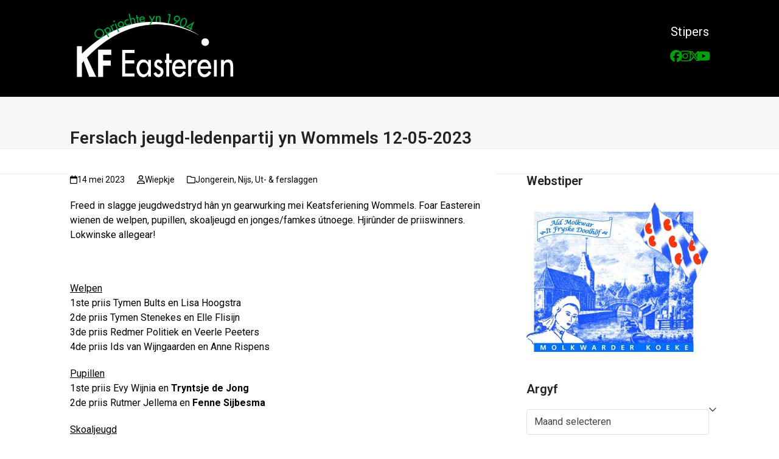

--- FILE ---
content_type: text/html; charset=UTF-8
request_url: https://kfeasterein.nl/ferslach-jeugd-ledenpartij-yn-wommels-12-05-2023/
body_size: 17616
content:
<!DOCTYPE html>
<html lang="nl-NL" class="wpex-classic-style">
<head>
<meta charset="UTF-8">
<link rel="profile" href="http://gmpg.org/xfn/11">
<title>Ferslach jeugd-ledenpartij yn Wommels 12-05-2023 &#8211; KF Easterein</title>
<link data-rocket-preload as="style" href="https://fonts.googleapis.com/css2?family=Roboto:ital,wght@0,100;0,200;0,300;0,400;0,500;0,600;0,700;0,800;0,900;1,100;1,200;1,300;1,400;1,500;1,600;1,700;1,800;1,900&#038;subset=latin&#038;display=swap" rel="preload">
<link href="https://fonts.googleapis.com/css2?family=Roboto:ital,wght@0,100;0,200;0,300;0,400;0,500;0,600;0,700;0,800;0,900;1,100;1,200;1,300;1,400;1,500;1,600;1,700;1,800;1,900&#038;subset=latin&#038;display=swap" media="print" onload="this.media=&#039;all&#039;" rel="stylesheet">
<noscript><link rel="stylesheet" href="https://fonts.googleapis.com/css2?family=Roboto:ital,wght@0,100;0,200;0,300;0,400;0,500;0,600;0,700;0,800;0,900;1,100;1,200;1,300;1,400;1,500;1,600;1,700;1,800;1,900&#038;subset=latin&#038;display=swap"></noscript>
<meta name='robots' content='max-image-preview:large' />
	<style>img:is([sizes="auto" i], [sizes^="auto," i]) { contain-intrinsic-size: 3000px 1500px }</style>
	<meta name="viewport" content="width=device-width, initial-scale=1">
<link rel='dns-prefetch' href='//fonts.googleapis.com' />
<link href='https://fonts.gstatic.com' crossorigin rel='preconnect' />
<link rel="alternate" type="application/rss+xml" title="KF Easterein &raquo; feed" href="https://kfeasterein.nl/feed/" />
<link rel="alternate" type="application/rss+xml" title="KF Easterein &raquo; reacties feed" href="https://kfeasterein.nl/comments/feed/" />
<link rel="alternate" type="text/calendar" title="KF Easterein &raquo; iCal Feed" href="https://kfeasterein.nl/aginda/?ical=1" />
<link rel='stylesheet' id='js_composer_front-css' href='https://kfeasterein.nl/wp-content/plugins/js_composer/assets/css/js_composer.min.css?ver=8.7.2' media='all' />
<link rel='stylesheet' id='awsm-ead-public-css' href='https://kfeasterein.nl/wp-content/plugins/embed-any-document/css/embed-public.min.css?ver=2.7.12' media='all' />
<link rel='stylesheet' id='logooos-style-css' href='https://kfeasterein.nl/wp-content/plugins/wp_logooos_plugin/css/logos.css?ver=6.8.3' media='all' />
<link rel='stylesheet' id='parent-style-css' href='https://kfeasterein.nl/wp-content/themes/Total/style.css?ver=6.4.1' media='all' />
<link rel='stylesheet' id='wpex-the-events-calendar-css' href='https://kfeasterein.nl/wp-content/themes/Total/assets/css/frontend/tribe-events.min.css?ver=6.8.3' media='all' />

<link rel='stylesheet' id='wpex-style-css' href='https://kfeasterein.nl/wp-content/themes/total-child-theme/style.css?ver=6.4.1' media='all' />
<link rel='stylesheet' id='wpex-mobile-menu-breakpoint-max-css' href='https://kfeasterein.nl/wp-content/themes/Total/assets/css/frontend/breakpoints/max.min.css?ver=6.4.1' media='only screen and (max-width:959px)' />
<link rel='stylesheet' id='wpex-mobile-menu-breakpoint-min-css' href='https://kfeasterein.nl/wp-content/themes/Total/assets/css/frontend/breakpoints/min.min.css?ver=6.4.1' media='only screen and (min-width:960px)' />
<link rel='stylesheet' id='vcex-shortcodes-css' href='https://kfeasterein.nl/wp-content/themes/Total/assets/css/frontend/vcex-shortcodes.min.css?ver=6.4.1' media='all' />
<link rel='stylesheet' id='wpex-wpbakery-css' href='https://kfeasterein.nl/wp-content/themes/Total/assets/css/frontend/wpbakery.min.css?ver=6.4.1' media='all' />
<script src="https://kfeasterein.nl/wp-includes/js/jquery/jquery.min.js?ver=3.7.1" id="jquery-core-js"></script>
<script src="https://kfeasterein.nl/wp-includes/js/jquery/jquery-migrate.min.js?ver=3.4.1" id="jquery-migrate-js"></script>
<script src="//kfeasterein.nl/wp-content/plugins/revslider/sr6/assets/js/rbtools.min.js?ver=6.7.29" async id="tp-tools-js"></script>
<script src="//kfeasterein.nl/wp-content/plugins/revslider/sr6/assets/js/rs6.min.js?ver=6.7.35" async id="revmin-js"></script>
<script id="wpex-core-js-extra">
var wpex_theme_params = {"selectArrowIcon":"<span class=\"wpex-select-arrow__icon wpex-icon--sm wpex-flex wpex-icon\" aria-hidden=\"true\"><svg viewBox=\"0 0 24 24\" xmlns=\"http:\/\/www.w3.org\/2000\/svg\"><rect fill=\"none\" height=\"24\" width=\"24\"\/><g transform=\"matrix(0, -1, 1, 0, -0.115, 23.885)\"><polygon points=\"17.77,3.77 16,2 6,12 16,22 17.77,20.23 9.54,12\"\/><\/g><\/svg><\/span>","customSelects":".widget_categories form,.widget_archive select,.vcex-form-shortcode select","scrollToHash":"1","localScrollFindLinks":"1","localScrollHighlight":"1","localScrollUpdateHash":"1","scrollToHashTimeout":"500","localScrollTargets":"li.local-scroll a, a.local-scroll, .local-scroll-link, .local-scroll-link > a,.sidr-class-local-scroll-link,li.sidr-class-local-scroll > span > a,li.sidr-class-local-scroll > a","scrollToBehavior":"smooth"};
</script>
<script src="https://kfeasterein.nl/wp-content/themes/Total/assets/js/frontend/core.min.js?ver=6.4.1" id="wpex-core-js" defer data-wp-strategy="defer"></script>
<script id="wpex-inline-js-after">
!function(){const e=document.querySelector("html"),t=()=>{const t=window.innerWidth-document.documentElement.clientWidth;t&&e.style.setProperty("--wpex-scrollbar-width",`${t}px`)};t(),window.addEventListener("resize",(()=>{t()}))}();
</script>
<script src="https://kfeasterein.nl/wp-content/themes/Total/assets/js/frontend/search/drop-down.min.js?ver=6.4.1" id="wpex-search-drop_down-js" defer data-wp-strategy="defer"></script>
<script id="wpex-sticky-main-nav-js-extra">
var wpex_sticky_main_nav_params = {"breakpoint":"959"};
</script>
<script src="https://kfeasterein.nl/wp-content/themes/Total/assets/js/frontend/sticky/main-nav.min.js?ver=6.4.1" id="wpex-sticky-main-nav-js" defer data-wp-strategy="defer"></script>
<script id="wpex-mobile-menu-sidr-js-extra">
var wpex_mobile_menu_sidr_params = {"breakpoint":"959","i18n":{"openSubmenu":"Open submenu of %s","closeSubmenu":"Close submenu of %s"},"openSubmenuIcon":"<span class=\"wpex-open-submenu__icon wpex-transition-transform wpex-duration-300 wpex-icon\" aria-hidden=\"true\"><svg xmlns=\"http:\/\/www.w3.org\/2000\/svg\" viewBox=\"0 0 448 512\"><path d=\"M201.4 342.6c12.5 12.5 32.8 12.5 45.3 0l160-160c12.5-12.5 12.5-32.8 0-45.3s-32.8-12.5-45.3 0L224 274.7 86.6 137.4c-12.5-12.5-32.8-12.5-45.3 0s-12.5 32.8 0 45.3l160 160z\"\/><\/svg><\/span>","source":"#site-navigation, #mobile-menu-search","side":"right","dark_surface":"1","displace":"1","aria_label":"Mobile menu","aria_label_close":"Close mobile menu","class":"has-background","speed":"300"};
</script>
<script src="https://kfeasterein.nl/wp-content/themes/Total/assets/js/frontend/mobile-menu/sidr.min.js?ver=6.4.1" id="wpex-mobile-menu-sidr-js" defer data-wp-strategy="defer"></script>
<script></script><link rel="https://api.w.org/" href="https://kfeasterein.nl/wp-json/" /><link rel="alternate" title="JSON" type="application/json" href="https://kfeasterein.nl/wp-json/wp/v2/posts/5285" /><link rel="EditURI" type="application/rsd+xml" title="RSD" href="https://kfeasterein.nl/xmlrpc.php?rsd" />
<meta name="generator" content="WordPress 6.8.3" />
<link rel="canonical" href="https://kfeasterein.nl/ferslach-jeugd-ledenpartij-yn-wommels-12-05-2023/" />
<link rel='shortlink' href='https://kfeasterein.nl/?p=5285' />
<link rel="alternate" title="oEmbed (JSON)" type="application/json+oembed" href="https://kfeasterein.nl/wp-json/oembed/1.0/embed?url=https%3A%2F%2Fkfeasterein.nl%2Fferslach-jeugd-ledenpartij-yn-wommels-12-05-2023%2F" />
<link rel="alternate" title="oEmbed (XML)" type="text/xml+oembed" href="https://kfeasterein.nl/wp-json/oembed/1.0/embed?url=https%3A%2F%2Fkfeasterein.nl%2Fferslach-jeugd-ledenpartij-yn-wommels-12-05-2023%2F&#038;format=xml" />
<meta name="tec-api-version" content="v1"><meta name="tec-api-origin" content="https://kfeasterein.nl"><link rel="alternate" href="https://kfeasterein.nl/wp-json/tribe/events/v1/" /><noscript><style>body:not(.content-full-screen) .wpex-vc-row-stretched[data-vc-full-width-init="false"]{visibility:visible;}</style></noscript><link rel="icon" href="https://kfeasterein.nl/wp-content/uploads/2019/02/cropped-KFE-logo-2019-03-32x32.png" sizes="32x32" />
<link rel="icon" href="https://kfeasterein.nl/wp-content/uploads/2019/02/cropped-KFE-logo-2019-03-192x192.png" sizes="192x192" />
<link rel="apple-touch-icon" href="https://kfeasterein.nl/wp-content/uploads/2019/02/cropped-KFE-logo-2019-03-180x180.png" />
<meta name="msapplication-TileImage" content="https://kfeasterein.nl/wp-content/uploads/2019/02/cropped-KFE-logo-2019-03-270x270.png" />
<script>function setREVStartSize(e){
			//window.requestAnimationFrame(function() {
				window.RSIW = window.RSIW===undefined ? window.innerWidth : window.RSIW;
				window.RSIH = window.RSIH===undefined ? window.innerHeight : window.RSIH;
				try {
					var pw = document.getElementById(e.c).parentNode.offsetWidth,
						newh;
					pw = pw===0 || isNaN(pw) || (e.l=="fullwidth" || e.layout=="fullwidth") ? window.RSIW : pw;
					e.tabw = e.tabw===undefined ? 0 : parseInt(e.tabw);
					e.thumbw = e.thumbw===undefined ? 0 : parseInt(e.thumbw);
					e.tabh = e.tabh===undefined ? 0 : parseInt(e.tabh);
					e.thumbh = e.thumbh===undefined ? 0 : parseInt(e.thumbh);
					e.tabhide = e.tabhide===undefined ? 0 : parseInt(e.tabhide);
					e.thumbhide = e.thumbhide===undefined ? 0 : parseInt(e.thumbhide);
					e.mh = e.mh===undefined || e.mh=="" || e.mh==="auto" ? 0 : parseInt(e.mh,0);
					if(e.layout==="fullscreen" || e.l==="fullscreen")
						newh = Math.max(e.mh,window.RSIH);
					else{
						e.gw = Array.isArray(e.gw) ? e.gw : [e.gw];
						for (var i in e.rl) if (e.gw[i]===undefined || e.gw[i]===0) e.gw[i] = e.gw[i-1];
						e.gh = e.el===undefined || e.el==="" || (Array.isArray(e.el) && e.el.length==0)? e.gh : e.el;
						e.gh = Array.isArray(e.gh) ? e.gh : [e.gh];
						for (var i in e.rl) if (e.gh[i]===undefined || e.gh[i]===0) e.gh[i] = e.gh[i-1];
											
						var nl = new Array(e.rl.length),
							ix = 0,
							sl;
						e.tabw = e.tabhide>=pw ? 0 : e.tabw;
						e.thumbw = e.thumbhide>=pw ? 0 : e.thumbw;
						e.tabh = e.tabhide>=pw ? 0 : e.tabh;
						e.thumbh = e.thumbhide>=pw ? 0 : e.thumbh;
						for (var i in e.rl) nl[i] = e.rl[i]<window.RSIW ? 0 : e.rl[i];
						sl = nl[0];
						for (var i in nl) if (sl>nl[i] && nl[i]>0) { sl = nl[i]; ix=i;}
						var m = pw>(e.gw[ix]+e.tabw+e.thumbw) ? 1 : (pw-(e.tabw+e.thumbw)) / (e.gw[ix]);
						newh =  (e.gh[ix] * m) + (e.tabh + e.thumbh);
					}
					var el = document.getElementById(e.c);
					if (el!==null && el) el.style.height = newh+"px";
					el = document.getElementById(e.c+"_wrapper");
					if (el!==null && el) {
						el.style.height = newh+"px";
						el.style.display = "block";
					}
				} catch(e){
					console.log("Failure at Presize of Slider:" + e)
				}
			//});
		  };</script>
		<style id="wp-custom-css">
			.wittekst{color:#fff;}.wittekst a{color:#000;}.wittekst h3{color:#000;}.tribe-mini-calendar-event .list-date{background:#000 !important;}.tribe-mini-calendar-event .list-date .list-dayname{color:#000 !important;}.vc_btn3.vc_btn3-color-green,.vc_btn3.vc_btn3-color-green.vc_btn3-style-flat{background-color:#00a00d;}.zwarthome{background-color:#000;padding:20px;border-radius:35px !important;border:solid;}p.tribe-events-widget-link{display:none;}.h2,h2{font-size:1.3em;}.alert-top-banner{background-color:#03a9f4;color:#fff;margin-top:0px;margin-bottom:0px;font-size:18px;font-size:1.3rem;font-weight:600;line-height:1.55;padding:15px 15px 15px 15px;position:relative;text-align:center !important;display:block;}.alert-top-banner:before{content:"";display:block;background:url("/wp-content/themes/flatsome-child/images/alert-icon-wit.png") no-repeat;width:32px;height:32px;float:left;margin:0px 0px 0 0;}.alert-top-banner a{color:#000;text-decoration:underline}.minhoogte{min-height:81px;}.titelhomeh3 h3{padding:0 !important;margin:0px !important;}#text-2UIT{background-color:#00a00d;padding:20px;border-radius:35px !important;border:solid;color:#fff;min-width:240px;}#text-2UIT a{color:#000;}#text-2UIT h3{color:#000;}.post-date{color:#c0c0c0;font-size:11px;}.badge.post-date{display:none;}.vc_btn3.vc_btn3-color-green.vc_btn3-style-outline{color:#00a00d;border-color:#00a00d;background-color:transparent;}ul.menu>li+li,.widget>ul>li+li{border-top:1px dotted #ececec;}h2.tribe-events-title{font-size:16px !important;font-weight:500 !important;}.tribe-events-duration{color:#c0c0c0 !important;font-size:11px;}.is-uppercase,.uppercase{text-transform:none;}td{color:#000;}th,td{padding:.5em;text-align:left;border-bottom:0px solid #ececec;line-height:1.8;font-size:100%;}h4.vc_tta-panel-title.vc_tta-controls-icon-position-left{background-color:#00a00d;}.nav>li>a,.nav-dropdown>li>a,.nav-column>li>a{color:#000;transition:none;}.tribe-bar-disabled{display:none;}.vc_btn3.vc_btn3-color-success,.vc_btn3.vc_btn3-color-success.vc_btn3-style-flat{color:#fff;background-color:#00a00d;}/* Display Header Aside On Mobile Devices */@media only screen and (max-width:959px){body #header-aside{display:block !important;float:none;text-align:left;margin-top:20px;}body #header-two-search{float:none;}}		</style>
		<noscript><style> .wpb_animate_when_almost_visible { opacity: 1; }</style></noscript><style data-type="wpex-css" id="wpex-css">/*TYPOGRAPHY*/:root{--wpex-body-font-family:Roboto,sans-serif;--wpex-body-font-size:16px;--wpex-body-color:#000000;}.main-navigation-ul .link-inner{font-size:16px;}h1,.wpex-h1{font-size:22px;color:#00a00d;}h2,.wpex-h2{font-size:20px;color:#00a00d;}h3,.wpex-h3{font-size:20px;color:#00a00d;}h4,.wpex-h4{font-size:18px;color:#00a00d;}/*CUSTOMIZER STYLING*/:root{--wpex-accent:#00a00d;--wpex-accent-alt:#00a00d;--wpex-vc-column-inner-margin-bottom:40px;}#site-scroll-top{background-color:var(--wpex-accent);color:#ffffff;}#site-scroll-top:hover{background-color:#000000;color:#ffffff;}:root,.site-boxed.wpex-responsive #wrap{--wpex-container-width:1050px;}.header-padding{padding-block-start:15px;padding-block-end:25px;}#site-header{--wpex-site-header-bg-color:#000000;}#site-navigation-wrap{--wpex-main-nav-bg:#00a00d;--wpex-main-nav-link-color:#ffffff;--wpex-hover-main-nav-link-color:#ffffff;--wpex-active-main-nav-link-color:#ffffff;--wpex-hover-main-nav-link-color:#000000;--wpex-active-main-nav-link-color:#010101;--wpex-dropmenu-link-color:#000000;--wpex-hover-dropmenu-link-color:var(--wpex-accent);--wpex-hover-dropmenu-link-bg:#f2f2f2;}#mobile-menu,#mobile-icons-menu{--wpex-link-color:var(--wpex-accent);--wpex-hover-link-color:var(--wpex-accent);}#sidr-main,.sidr-class-dropdown-menu ul{background-color:#000000;}#sidr-main{color:#ffffff;--wpex-link-color:#ffffff;--wpex-text-2:#ffffff;--wpex-hover-link-color:var(--wpex-accent);}#footer-bottom{background-color:#000000;}@media only screen and (max-width:767px){#site-logo .logo-img{max-width:200px;}}@media only screen and (min-width:768px) and (max-width:959px){#site-logo .logo-img{max-width:200px;}}</style><meta name="generator" content="WP Rocket 3.19.2.1" data-wpr-features="wpr_desktop" /></head>

<body class="wp-singular post-template-default single single-post postid-5285 single-format-gallery wp-custom-logo wp-embed-responsive wp-theme-Total wp-child-theme-total-child-theme tribe-no-js wpex-theme wpex-responsive full-width-main-layout no-composer wpex-live-site site-full-width content-right-sidebar has-sidebar post-in-category-jongerein post-in-category-nijs post-in-category-ut-ferslaggen sidebar-widget-icons hasnt-overlay-header wpex-antialiased has-mobile-menu wpex-mobile-toggle-menu-icon_buttons wpex-no-js wpb-js-composer js-comp-ver-8.7.2 vc_responsive">

	
<a href="#content" class="skip-to-content">Skip to content</a>

	
	<span data-ls_id="#site_top" tabindex="-1"></span>
	<div data-rocket-location-hash="6e44b2016d2cabecab759d82a55731bb" id="outer-wrap" class="wpex-overflow-clip">
		
		
		
		<div data-rocket-location-hash="cefcdec2578b0fc4f7a707868adc6a39" id="wrap" class="wpex-clr">

			</div>	<header data-rocket-location-hash="fcb59b9e25696c6dc1c7d388bf85db67" id="site-header" class="header-two wpex-header-two-flex-v wpex-dropdown-style-minimal-sq wpex-dropdowns-shadow-one custom-bg dyn-styles wpex-print-hidden wpex-relative wpex-clr">
				<div data-rocket-location-hash="1e33d77cbbb72a593c2812edee7aaaee" id="site-header-inner" class="header-two-inner header-padding container wpex-relative wpex-h-100 wpex-py-30 wpex-flex wpex-items-center wpex-clr">
<div id="site-logo" class="site-branding header-two-logo logo-padding wpex-flex wpex-items-center wpex-float-left">
	<div id="site-logo-inner" ><a id="site-logo-link" href="https://kfeasterein.nl/" rel="home" class="main-logo"><img src="https://kfeasterein.nl/wp-content/uploads/2019/02/KFE-logo-2019-02.png" alt="KF Easterein" class="logo-img wpex-h-auto wpex-max-w-100 wpex-align-middle" width="279" height="194" data-no-retina data-skip-lazy fetchpriority="high"></a></div>

</div>
<div class="header-aside-mobile-spacer wpex-pt-20 wpex-clear wpex-min-hidden hide-at-mm-breakpoint"></div>
	<aside id="header-aside" class="header-two-aside wpex-min-float-right wpex-min-text-right wpex-text-md wpex-ml-auto wpex-order-2 hide-at-mm-breakpoint">
		<div class="header-aside-content wpex-clr"><div class="vc_row wpb_row vc_row-fluid wpex-relative no-bottom-margins"><div class="wpb_column vc_column_container vc_col-sm-4 vc_col-xs-4"><div class="vc_column-inner"><div class="wpb_wrapper"><style>.vcex-navbar.vcex_69717500bfe03 a.vcex-navbar-link{color:#ffffff;}.vcex-navbar.vcex_69717500bfe03 a.vcex-navbar-link:is(:hover,.active){color:var(--wpex-accent);}</style><nav class="vcex-navbar vcex-navbar--list vcex-module align-center wpex-text-center vcex_69717500bfe03"><div class="vcex-navbar-inner wpex-clr"><div class="vcex-navbar-list-item wpex-list-item wpex-clear"><a href="https://kfeasterein.nl/stipers/" class="vcex-navbar-link vcex-navbar-link--140 wpex-inline-block wpex-mb-5 theme-txt-link list"><span class="vcex-navbar-link-text">Stipers</span></a></div></div></nav></div></div></div><div class="wpb_column vc_column_container vc_col-sm-8 vc_col-xs-8"><div class="vc_column-inner"><div class="wpb_wrapper"><style>.vcex-social-links.vcex_69717500cb0fa .vcex-social-links__item{color:var(--wpex-accent);}</style><div class="vcex-social-links vcex-module wpex-flex wpex-flex-wrap wpex-social-btns vcex-social-btns wpex-items-center wpex-justify-center wpex-gap-10 wpex-last-mr-0 vcex_69717500cb0fa"><a href="https://www.facebook.com/Keatsferiening-Easterein-1474611376166606/" class="vcex-social-links__item wpex-social-btn wpex-social-btn-colored wpex-social-color wpex-has-custom-color wpex-facebook" target="_blank" style="width:15px;" rel="noopener noreferrer"><span class="vcex-social-links__icon wpex-icon" aria-hidden="true"><svg xmlns="http://www.w3.org/2000/svg" viewBox="0 0 512 512"><path d="M512 256C512 114.6 397.4 0 256 0S0 114.6 0 256C0 376 82.7 476.8 194.2 504.5V334.2H141.4V256h52.8V222.3c0-87.1 39.4-127.5 125-127.5c16.2 0 44.2 3.2 55.7 6.4V172c-6-.6-16.5-1-29.6-1c-42 0-58.2 15.9-58.2 57.2V256h83.6l-14.4 78.2H287V510.1C413.8 494.8 512 386.9 512 256h0z"/></svg></span><span class="screen-reader-text">Facebook</span></a><a href="https://www.instagram.com/keatskampeasterein/" class="vcex-social-links__item wpex-social-btn wpex-social-btn-colored wpex-social-color wpex-has-custom-color wpex-instagram" target="_blank" style="width:15px;" rel="noopener noreferrer"><span class="vcex-social-links__icon wpex-icon" aria-hidden="true"><svg xmlns="http://www.w3.org/2000/svg" viewBox="0 0 448 512"><path d="M224.1 141c-63.6 0-114.9 51.3-114.9 114.9s51.3 114.9 114.9 114.9S339 319.5 339 255.9 287.7 141 224.1 141zm0 189.6c-41.1 0-74.7-33.5-74.7-74.7s33.5-74.7 74.7-74.7 74.7 33.5 74.7 74.7-33.6 74.7-74.7 74.7zm146.4-194.3c0 14.9-12 26.8-26.8 26.8-14.9 0-26.8-12-26.8-26.8s12-26.8 26.8-26.8 26.8 12 26.8 26.8zm76.1 27.2c-1.7-35.9-9.9-67.7-36.2-93.9-26.2-26.2-58-34.4-93.9-36.2-37-2.1-147.9-2.1-184.9 0-35.8 1.7-67.6 9.9-93.9 36.1s-34.4 58-36.2 93.9c-2.1 37-2.1 147.9 0 184.9 1.7 35.9 9.9 67.7 36.2 93.9s58 34.4 93.9 36.2c37 2.1 147.9 2.1 184.9 0 35.9-1.7 67.7-9.9 93.9-36.2 26.2-26.2 34.4-58 36.2-93.9 2.1-37 2.1-147.8 0-184.8zM398.8 388c-7.8 19.6-22.9 34.7-42.6 42.6-29.5 11.7-99.5 9-132.1 9s-102.7 2.6-132.1-9c-19.6-7.8-34.7-22.9-42.6-42.6-11.7-29.5-9-99.5-9-132.1s-2.6-102.7 9-132.1c7.8-19.6 22.9-34.7 42.6-42.6 29.5-11.7 99.5-9 132.1-9s102.7-2.6 132.1 9c19.6 7.8 34.7 22.9 42.6 42.6 11.7 29.5 9 99.5 9 132.1s2.7 102.7-9 132.1z"/></svg></span><span class="screen-reader-text">Instagram</span></a><a href="https://twitter.com/kfeasterein" class="vcex-social-links__item wpex-social-btn wpex-social-btn-colored wpex-social-color wpex-has-custom-color wpex-x-twitter" target="_blank" style="width:15px;" rel="noopener noreferrer"><span class="vcex-social-links__icon wpex-icon" aria-hidden="true"><svg xmlns="http://www.w3.org/2000/svg" viewBox="0 0 512 512"><path d="M389.2 48h70.6L305.6 224.2 487 464H345L233.7 318.6 106.5 464H35.8L200.7 275.5 26.8 48H172.4L272.9 180.9 389.2 48zM364.4 421.8h39.1L151.1 88h-42L364.4 421.8z"/></svg></span><span class="screen-reader-text">Twitter</span></a><a href="https://www.youtube.com/user/KFEasterein1" class="vcex-social-links__item wpex-social-btn wpex-social-btn-colored wpex-social-color wpex-has-custom-color wpex-youtube" target="_blank" style="width:15px;" rel="noopener noreferrer"><span class="vcex-social-links__icon wpex-icon" aria-hidden="true"><svg xmlns="http://www.w3.org/2000/svg" viewBox="0 0 576 512"><path d="M549.7 124.1c-6.3-23.7-24.8-42.3-48.3-48.6C458.8 64 288 64 288 64S117.2 64 74.6 75.5c-23.5 6.3-42 24.9-48.3 48.6-11.4 42.9-11.4 132.3-11.4 132.3s0 89.4 11.4 132.3c6.3 23.7 24.8 41.5 48.3 47.8C117.2 448 288 448 288 448s170.8 0 213.4-11.5c23.5-6.3 42-24.2 48.3-47.8 11.4-42.9 11.4-132.3 11.4-132.3s0-89.4-11.4-132.3zm-317.5 213.5V175.2l142.7 81.2-142.7 81.2z"/></svg></span><span class="screen-reader-text">YouTube</span></a></div></div></div></div></div></div>
			</aside>


<div id="mobile-menu" class="wpex-mobile-menu-toggle show-at-mm-breakpoint wpex-flex wpex-items-center wpex-absolute wpex-top-50 -wpex-translate-y-50 wpex-right-0">
	<div class="wpex-inline-flex wpex-items-center"><a href="#" class="mobile-menu-toggle" role="button" aria-expanded="false"><span class="mobile-menu-toggle__icon wpex-flex"><span class="wpex-hamburger-icon wpex-hamburger-icon--rounded wpex-hamburger-icon--inactive wpex-hamburger-icon--animate" aria-hidden="true"><span></span></span></span><span class="screen-reader-text" data-open-text>Open mobile menu</span><span class="screen-reader-text" data-open-text>Close mobile menu</span></a></div>
</div>

</div>
		
<div data-rocket-location-hash="bfe6e034fa9425122aa2c821886f83a8" id="site-navigation-wrap" class="navbar-style-two wpex-z-sticky navbar-fixed-line-height fixed-nav no-outline no-borders center-items hide-at-mm-breakpoint wpex-clr wpex-print-hidden">
	<nav id="site-navigation" class="navigation main-navigation main-navigation-two container wpex-relative wpex-clr" aria-label="Main menu"><ul id="menu-algemeen" class="main-navigation-ul dropdown-menu wpex-dropdown-menu wpex-dropdown-menu--onhover"><li id="menu-item-1284" class="menu-item menu-item-type-custom menu-item-object-custom menu-item-has-children menu-item-1284 dropdown"><a><span class="link-inner">Feriening <span class="nav-arrow top-level"><span class="nav-arrow__icon wpex-icon wpex-icon--xs" aria-hidden="true"><svg xmlns="http://www.w3.org/2000/svg" viewBox="0 0 448 512"><path d="M201.4 342.6c12.5 12.5 32.8 12.5 45.3 0l160-160c12.5-12.5 12.5-32.8 0-45.3s-32.8-12.5-45.3 0L224 274.7 86.6 137.4c-12.5-12.5-32.8-12.5-45.3 0s-12.5 32.8 0 45.3l160 160z"/></svg></span></span></span></a>
<ul class="sub-menu">
	<li id="menu-item-1389" class="menu-item menu-item-type-post_type menu-item-object-page menu-item-1389"><a href="https://kfeasterein.nl/feriening/oer-kf-easterein/"><span class="link-inner">Oer KF Easterein</span></a></li>
	<li id="menu-item-1384" class="menu-item menu-item-type-post_type menu-item-object-page menu-item-1384"><a href="https://kfeasterein.nl/feriening/bestjoer-kommisjes/"><span class="link-inner">Bestjoer &#038; Kommisjes</span></a></li>
	<li id="menu-item-1391" class="menu-item menu-item-type-post_type menu-item-object-page menu-item-1391"><a href="https://kfeasterein.nl/feriening/skiednis/"><span class="link-inner">Skiednis</span></a></li>
	<li id="menu-item-1388" class="menu-item menu-item-type-post_type menu-item-object-page menu-item-1388"><a href="https://kfeasterein.nl/feriening/lidmaatskip/"><span class="link-inner">Lidmaatskip</span></a></li>
	<li id="menu-item-1387" class="menu-item menu-item-type-post_type menu-item-object-page menu-item-1387"><a href="https://kfeasterein.nl/feriening/partytinte/"><span class="link-inner">Partytinte hiere</span></a></li>
	<li id="menu-item-1386" class="menu-item menu-item-type-post_type menu-item-object-page menu-item-1386"><a href="https://kfeasterein.nl/feriening/jierferslaggen/"><span class="link-inner">Jierferslach</span></a></li>
	<li id="menu-item-1390" class="menu-item menu-item-type-post_type menu-item-object-page menu-item-1390"><a href="https://kfeasterein.nl/feriening/programmafolder/"><span class="link-inner">Programmafolder</span></a></li>
</ul>
</li>
<li id="menu-item-108" class="menu-item menu-item-type-post_type menu-item-object-page menu-item-108"><a href="https://kfeasterein.nl/nijs/"><span class="link-inner">Nijs</span></a></li>
<li id="menu-item-1367" class="menu-item menu-item-type-custom menu-item-object-custom menu-item-1367"><a href="https://kfeasterein.nl/aginda"><span class="link-inner">Aginda</span></a></li>
<li id="menu-item-20" class="menu-item menu-item-type-custom menu-item-object-custom menu-item-has-children menu-item-20 dropdown"><a><span class="link-inner">Jongerein <span class="nav-arrow top-level"><span class="nav-arrow__icon wpex-icon wpex-icon--xs" aria-hidden="true"><svg xmlns="http://www.w3.org/2000/svg" viewBox="0 0 448 512"><path d="M201.4 342.6c12.5 12.5 32.8 12.5 45.3 0l160-160c12.5-12.5 12.5-32.8 0-45.3s-32.8-12.5-45.3 0L224 274.7 86.6 137.4c-12.5-12.5-32.8-12.5-45.3 0s-12.5 32.8 0 45.3l160 160z"/></svg></span></span></span></a>
<ul class="sub-menu">
	<li id="menu-item-1377" class="menu-item menu-item-type-post_type menu-item-object-page menu-item-1377"><a href="https://kfeasterein.nl/jongerein/kategoryen/"><span class="link-inner">Kategoryen</span></a></li>
	<li id="menu-item-1381" class="menu-item menu-item-type-post_type menu-item-object-page menu-item-1381"><a href="https://kfeasterein.nl/jongerein/trainingen/"><span class="link-inner">Trainingen</span></a></li>
	<li id="menu-item-1379" class="menu-item menu-item-type-post_type menu-item-object-page menu-item-1379"><a href="https://kfeasterein.nl/jongerein/kompetysjekeatsen/"><span class="link-inner">Kompetysjekeatsen</span></a></li>
	<li id="menu-item-1376" class="menu-item menu-item-type-post_type menu-item-object-page menu-item-1376"><a href="https://kfeasterein.nl/jongerein/jeugdflyer/"><span class="link-inner">Jeugdflyer</span></a></li>
	<li id="menu-item-1378" class="menu-item menu-item-type-post_type menu-item-object-page menu-item-1378"><a href="https://kfeasterein.nl/jongerein/keatskamp/"><span class="link-inner">Keatskamp</span></a></li>
	<li id="menu-item-1380" class="menu-item menu-item-type-post_type menu-item-object-page menu-item-1380"><a href="https://kfeasterein.nl/jongerein/opjefte-wedstriden/"><span class="link-inner">Opjefte ledenwedstriden jeugd</span></a></li>
</ul>
</li>
<li id="menu-item-27" class="menu-item menu-item-type-custom menu-item-object-custom menu-item-has-children menu-item-27 dropdown"><a><span class="link-inner">Wedstriden <span class="nav-arrow top-level"><span class="nav-arrow__icon wpex-icon wpex-icon--xs" aria-hidden="true"><svg xmlns="http://www.w3.org/2000/svg" viewBox="0 0 448 512"><path d="M201.4 342.6c12.5 12.5 32.8 12.5 45.3 0l160-160c12.5-12.5 12.5-32.8 0-45.3s-32.8-12.5-45.3 0L224 274.7 86.6 137.4c-12.5-12.5-32.8-12.5-45.3 0s-12.5 32.8 0 45.3l160 160z"/></svg></span></span></span></a>
<ul class="sub-menu">
	<li id="menu-item-1372" class="menu-item menu-item-type-post_type menu-item-object-page menu-item-1372"><a href="https://kfeasterein.nl/senioaren/opjefte-wedstriden/"><span class="link-inner">Opjefte ledenwedstriden senioaren</span></a></li>
	<li id="menu-item-1371" class="menu-item menu-item-type-post_type menu-item-object-page menu-item-1371"><a href="https://kfeasterein.nl/senioaren/klean/"><span class="link-inner">Klean</span></a></li>
</ul>
</li>
<li id="menu-item-28" class="menu-item menu-item-type-custom menu-item-object-custom menu-item-has-children menu-item-28 dropdown"><a><span class="link-inner">Jong-Feinte <span class="nav-arrow top-level"><span class="nav-arrow__icon wpex-icon wpex-icon--xs" aria-hidden="true"><svg xmlns="http://www.w3.org/2000/svg" viewBox="0 0 448 512"><path d="M201.4 342.6c12.5 12.5 32.8 12.5 45.3 0l160-160c12.5-12.5 12.5-32.8 0-45.3s-32.8-12.5-45.3 0L224 274.7 86.6 137.4c-12.5-12.5-32.8-12.5-45.3 0s-12.5 32.8 0 45.3l160 160z"/></svg></span></span></span></a>
<ul class="sub-menu">
	<li id="menu-item-1370" class="menu-item menu-item-type-post_type menu-item-object-page menu-item-1370"><a href="https://kfeasterein.nl/jong-feinte/algemien/"><span class="link-inner">Algemien</span></a></li>
	<li id="menu-item-1369" class="menu-item menu-item-type-post_type menu-item-object-page menu-item-1369"><a href="https://kfeasterein.nl/jong-feinte/de-sulveren-leest/"><span class="link-inner">De Sulveren Leest</span></a></li>
	<li id="menu-item-1368" class="menu-item menu-item-type-post_type menu-item-object-page menu-item-1368"><a href="https://kfeasterein.nl/jong-feinte/ferslaggen/"><span class="link-inner">Ferslaggen</span></a></li>
	<li id="menu-item-1489" class="menu-item menu-item-type-post_type menu-item-object-page menu-item-1489"><a href="https://kfeasterein.nl/utslaggen-2/"><span class="link-inner">Utslaggen</span></a></li>
</ul>
</li>
<li class="search-toggle-li menu-item wpex-menu-extra no-icon-margin"><a href="#" class="site-search-toggle search-dropdown-toggle" role="button" aria-expanded="false" aria-controls="searchform-dropdown" aria-label="Search"><span class="link-inner"><span class="wpex-menu-search-text wpex-hidden">Zoeken</span><span class="wpex-menu-search-icon wpex-icon" aria-hidden="true"><svg xmlns="http://www.w3.org/2000/svg" viewBox="0 0 512 512"><path d="M416 208c0 45.9-14.9 88.3-40 122.7L502.6 457.4c12.5 12.5 12.5 32.8 0 45.3s-32.8 12.5-45.3 0L330.7 376c-34.4 25.2-76.8 40-122.7 40C93.1 416 0 322.9 0 208S93.1 0 208 0S416 93.1 416 208zM208 352a144 144 0 1 0 0-288 144 144 0 1 0 0 288z"/></svg></span></span></a>
<div id="searchform-dropdown" class="header-searchform-wrap header-drop-widget header-drop-widget--colored-top-border wpex-invisible wpex-opacity-0 wpex-absolute wpex-transition-all wpex-duration-200 wpex-translate-Z-0 wpex-text-initial wpex-z-dropdown wpex-top-100 wpex-right-0 wpex-surface-1 wpex-text-2 wpex-p-15">
<form role="search" method="get" class="searchform searchform--header-dropdown wpex-flex" action="https://kfeasterein.nl/" autocomplete="off">
	<label for="searchform-input-69717500d2dff" class="searchform-label screen-reader-text">Search</label>
	<input id="searchform-input-69717500d2dff" type="search" class="searchform-input wpex-block wpex-border-0 wpex-outline-0 wpex-w-100 wpex-h-auto wpex-leading-relaxed wpex-rounded-0 wpex-text-2 wpex-surface-2 wpex-p-10 wpex-text-1em wpex-unstyled-input" name="s" placeholder="Zoeken" required>
			<button type="submit" class="searchform-submit wpex-hidden wpex-rounded-0 wpex-py-10 wpex-px-15" aria-label="Submit search"><span class="wpex-icon" aria-hidden="true"><svg xmlns="http://www.w3.org/2000/svg" viewBox="0 0 512 512"><path d="M416 208c0 45.9-14.9 88.3-40 122.7L502.6 457.4c12.5 12.5 12.5 32.8 0 45.3s-32.8 12.5-45.3 0L330.7 376c-34.4 25.2-76.8 40-122.7 40C93.1 416 0 322.9 0 208S93.1 0 208 0S416 93.1 416 208zM208 352a144 144 0 1 0 0-288 144 144 0 1 0 0 288z"/></svg></span></button>
</form>
</div>
</li></ul></nav>
</div>

	</header>

			
			<main data-rocket-location-hash="5ac48be1d1920046ac24db590d5fd0d9" id="main" class="site-main wpex-clr">

				
<header data-rocket-location-hash="e81362718e917bc3ea0ab6acb27cfa18" class="page-header default-page-header wpex-relative wpex-mb-40 wpex-surface-2 wpex-py-20 wpex-border-t wpex-border-b wpex-border-solid wpex-border-surface-3 wpex-text-2 wpex-supports-mods">

	
	<div class="page-header-inner container">
<div class="page-header-content">

<h1 class="page-header-title wpex-block wpex-m-0 wpex-text-2xl">

	<span>Ferslach jeugd-ledenpartij yn Wommels 12-05-2023</span>

</h1>

</div></div>

	
</header>


<div id="content-wrap"  class="container wpex-clr">

	
	<div id="primary" class="content-area wpex-clr">

		
		<div id="content" class="site-content wpex-clr">

			
			<style>.vc_custom_1729855504530{background-color: #FFFFFF !important;}.vc_custom_1729855345820{margin-bottom: 20px !important;}</style><div class="custom-singular-template entry wpex-clr"><div class="vc_row wpb_row vc_row-fluid vc_custom_1729855504530 wpex-relative wpex-vc_row-has-fill wpex-vc-reset-negative-margin"><div class="wpb_column vc_column_container vc_col-sm-12"><div class="vc_column-inner"><div class="wpb_wrapper"><style>.vcex-post-meta.vcex_69717500d46e9{font-size:14px;}</style><ul class="vcex-post-meta meta vcex-module wpex-flex wpex-flex-wrap wpex-items-center vc_custom_1729855345820 vcex_69717500d46e9"><li class="meta-date"><span class="meta-icon wpex-icon" aria-hidden="true"><svg xmlns="http://www.w3.org/2000/svg" viewBox="0 0 448 512"><path d="M152 24c0-13.3-10.7-24-24-24s-24 10.7-24 24V64H64C28.7 64 0 92.7 0 128v16 48V448c0 35.3 28.7 64 64 64H384c35.3 0 64-28.7 64-64V192 144 128c0-35.3-28.7-64-64-64H344V24c0-13.3-10.7-24-24-24s-24 10.7-24 24V64H152V24zM48 192H400V448c0 8.8-7.2 16-16 16H64c-8.8 0-16-7.2-16-16V192z"/></svg></span><time datetime="2023-05-14">14 mei 2023</time></li><li class="meta-author"><span class="meta-icon wpex-icon" aria-hidden="true"><svg xmlns="http://www.w3.org/2000/svg" viewBox="0 0 448 512"><path d="M304 128a80 80 0 1 0 -160 0 80 80 0 1 0 160 0zM96 128a128 128 0 1 1 256 0A128 128 0 1 1 96 128zM49.3 464H398.7c-8.9-63.3-63.3-112-129-112H178.3c-65.7 0-120.1 48.7-129 112zM0 482.3C0 383.8 79.8 304 178.3 304h91.4C368.2 304 448 383.8 448 482.3c0 16.4-13.3 29.7-29.7 29.7H29.7C13.3 512 0 498.7 0 482.3z"/></svg></span><span class="vcard author"><span class="fn"><a href="https://kfeasterein.nl/author/wiepkje/">Wiepkje</a></span></span></li><li class="meta-post-terms"><span class="meta-icon wpex-icon" aria-hidden="true"><svg xmlns="http://www.w3.org/2000/svg" viewBox="0 0 512 512"><path d="M0 96C0 60.7 28.7 32 64 32H196.1c19.1 0 37.4 7.6 50.9 21.1L289.9 96H448c35.3 0 64 28.7 64 64V416c0 35.3-28.7 64-64 64H64c-35.3 0-64-28.7-64-64V96zM64 80c-8.8 0-16 7.2-16 16V416c0 8.8 7.2 16 16 16H448c8.8 0 16-7.2 16-16V160c0-8.8-7.2-16-16-16H286.6c-10.6 0-20.8-4.2-28.3-11.7L213.1 87c-4.5-4.5-10.6-7-17-7H64z"/></svg></span><span><a class="term-20" href="https://kfeasterein.nl/category/jongerein/">Jongerein</a>, <a class="term-1" href="https://kfeasterein.nl/category/nijs/">Nijs</a>, <a class="term-21" href="https://kfeasterein.nl/category/ut-ferslaggen/">Ut- &amp; ferslaggen</a></span></li></ul>
<div class="vcex-post-content">
	
					<div class="vcex-post-content-c wpex-clr"><p>Freed in slagge jeugdwedstryd hân yn gearwurking mei Keatsferiening Wommels. Foar Easterein wienen de welpen, pupillen, skoaljeugd en jonges/famkes útnoege. Hjirûnder de priiswinners. Lokwinske allegear!</p>
<p>&nbsp;</p>
<p><span style="text-decoration: underline;">Welpen</span><br />
1ste priis Tymen Bults en Lisa Hoogstra<br />
2de priis Tymen Stenekes en Elle Flisijn<br />
3de priis Redmer Politiek en Veerle Peeters<br />
4de priis Ids van Wijngaarden en Anne Rispens</p>
<p><span style="text-decoration: underline;">Pupillen</span><br />
1ste priis Evy Wijnia en <strong>Tryntsje de Jong</strong><br />
2de priis Rutmer Jellema en <strong>Fenne Sijbesma</strong></p>
<p><span style="text-decoration: underline;">Skoaljeugd</span><br />
1ste priis Elisah de Boer en Zenn Hoitinga<br />
2de priis <strong>Brecht Stegenga</strong> en Inez de Jong<br />
3de priis Sietse Jellema en Lieke Delfsma</p>
<p>&nbsp;</p>
</div>

							</div>
<div class="vcex-post-media vcex-module"><div class="wpex-slider-preloaderimg"><img width="1080" height="810" src="https://kfeasterein.nl/wp-content/uploads/2023/12/20230512-pupillen.jpg" class="wpex-align-center skip-lazy" alt="" data-no-lazy="1" fetchpriority="high" srcset="https://kfeasterein.nl/wp-content/uploads/2023/12/20230512-pupillen.jpg 1080w, https://kfeasterein.nl/wp-content/uploads/2023/12/20230512-pupillen-300x225.jpg 300w, https://kfeasterein.nl/wp-content/uploads/2023/12/20230512-pupillen-1024x768.jpg 1024w, https://kfeasterein.nl/wp-content/uploads/2023/12/20230512-pupillen-768x576.jpg 768w" sizes="(max-width: 1080px) 100vw, 1080px" /></div><div class="wpex-slider slider-pro" data-fade="false" data-auto-play="false" data-buttons="false" data-loop="true" data-arrows="true" data-fade-arrows="false" data-animation-speed="600" data-thumbnails="true" data-thumbnails-height="60" data-thumbnails-width="60"><div class="wpex-slider-slides sp-slides"><div class="wpex-slider-slide sp-slide"><div class="wpex-slider-media wpex-clr"><img width="1080" height="810" src="https://kfeasterein.nl/wp-content/uploads/2023/12/20230512-pupillen.jpg" class="wpex-align-center skip-lazy" alt="" data-no-lazy="1" srcset="https://kfeasterein.nl/wp-content/uploads/2023/12/20230512-pupillen.jpg 1080w, https://kfeasterein.nl/wp-content/uploads/2023/12/20230512-pupillen-300x225.jpg 300w, https://kfeasterein.nl/wp-content/uploads/2023/12/20230512-pupillen-1024x768.jpg 1024w, https://kfeasterein.nl/wp-content/uploads/2023/12/20230512-pupillen-768x576.jpg 768w" sizes="(max-width: 1080px) 100vw, 1080px" /></div></div><div class="wpex-slider-slide sp-slide"><div class="wpex-slider-media wpex-clr"><img width="1080" height="810" src="https://kfeasterein.nl/wp-content/uploads/2023/12/20230512-jonges-famkes.jpg" class="wpex-align-center skip-lazy" alt="" data-no-lazy="1" srcset="https://kfeasterein.nl/wp-content/uploads/2023/12/20230512-jonges-famkes.jpg 1080w, https://kfeasterein.nl/wp-content/uploads/2023/12/20230512-jonges-famkes-300x225.jpg 300w, https://kfeasterein.nl/wp-content/uploads/2023/12/20230512-jonges-famkes-1024x768.jpg 1024w, https://kfeasterein.nl/wp-content/uploads/2023/12/20230512-jonges-famkes-768x576.jpg 768w" sizes="(max-width: 1080px) 100vw, 1080px" /></div></div></div><div class="wpex-slider-thumbnails sp-thumbnails"><img width="1080" height="810" src="https://kfeasterein.nl/wp-content/uploads/2023/12/20230512-pupillen.jpg" class="wpex-slider-thumbnail sp-thumbnail skip-lazy" alt="" data-no-lazy="1" srcset="https://kfeasterein.nl/wp-content/uploads/2023/12/20230512-pupillen.jpg 1080w, https://kfeasterein.nl/wp-content/uploads/2023/12/20230512-pupillen-300x225.jpg 300w, https://kfeasterein.nl/wp-content/uploads/2023/12/20230512-pupillen-1024x768.jpg 1024w, https://kfeasterein.nl/wp-content/uploads/2023/12/20230512-pupillen-768x576.jpg 768w" sizes="(max-width: 1080px) 100vw, 1080px" /><img width="1080" height="810" src="https://kfeasterein.nl/wp-content/uploads/2023/12/20230512-jonges-famkes.jpg" class="wpex-slider-thumbnail sp-thumbnail skip-lazy" alt="" data-no-lazy="1" srcset="https://kfeasterein.nl/wp-content/uploads/2023/12/20230512-jonges-famkes.jpg 1080w, https://kfeasterein.nl/wp-content/uploads/2023/12/20230512-jonges-famkes-300x225.jpg 300w, https://kfeasterein.nl/wp-content/uploads/2023/12/20230512-jonges-famkes-1024x768.jpg 1024w, https://kfeasterein.nl/wp-content/uploads/2023/12/20230512-jonges-famkes-768x576.jpg 768w" sizes="(max-width: 1080px) 100vw, 1080px" /></div></div></div></div></div></div></div>
</div>
			
		</div>

		
	</div>

	
<aside id="sidebar" class="sidebar-primary sidebar-container wpex-print-hidden">

	
	<div id="sidebar-inner" class="sidebar-container-inner wpex-mb-40"><div id="media_image-2" class="sidebar-box widget widget_media_image wpex-mb-30 wpex-clr"><div class='widget-title wpex-heading wpex-text-md wpex-mb-20'>Webstiper</div><a href="http://molkwarderkoeke.nl/"><img width="300" height="260" src="https://kfeasterein.nl/wp-content/uploads/2019/02/Logo-Molkwarderkoeke-300x260.jpg" class="image wp-image-346  attachment-medium size-medium" alt="" style="max-width: 100%; height: auto;" decoding="async" loading="lazy" srcset="https://kfeasterein.nl/wp-content/uploads/2019/02/Logo-Molkwarderkoeke-300x260.jpg 300w, https://kfeasterein.nl/wp-content/uploads/2019/02/Logo-Molkwarderkoeke-768x665.jpg 768w, https://kfeasterein.nl/wp-content/uploads/2019/02/Logo-Molkwarderkoeke.jpg 1024w" sizes="auto, (max-width: 300px) 100vw, 300px" /></a></div><div id="archives-3" class="wpex-bordered-list sidebar-box widget widget_archive wpex-mb-30 wpex-clr"><div class='widget-title wpex-heading wpex-text-md wpex-mb-20'>Argyf</div>		<label class="screen-reader-text" for="archives-dropdown-3">Argyf</label>
		<select id="archives-dropdown-3" name="archive-dropdown">
			
			<option value="">Maand selecteren</option>
				<option value='https://kfeasterein.nl/2025/12/'> december 2025 </option>
	<option value='https://kfeasterein.nl/2025/09/'> september 2025 </option>
	<option value='https://kfeasterein.nl/2025/08/'> augustus 2025 </option>
	<option value='https://kfeasterein.nl/2025/07/'> juli 2025 </option>
	<option value='https://kfeasterein.nl/2025/06/'> juni 2025 </option>
	<option value='https://kfeasterein.nl/2025/05/'> mei 2025 </option>
	<option value='https://kfeasterein.nl/2025/04/'> april 2025 </option>
	<option value='https://kfeasterein.nl/2025/01/'> januari 2025 </option>
	<option value='https://kfeasterein.nl/2024/09/'> september 2024 </option>
	<option value='https://kfeasterein.nl/2024/08/'> augustus 2024 </option>
	<option value='https://kfeasterein.nl/2024/07/'> juli 2024 </option>
	<option value='https://kfeasterein.nl/2024/06/'> juni 2024 </option>
	<option value='https://kfeasterein.nl/2024/05/'> mei 2024 </option>
	<option value='https://kfeasterein.nl/2024/04/'> april 2024 </option>
	<option value='https://kfeasterein.nl/2024/03/'> maart 2024 </option>
	<option value='https://kfeasterein.nl/2024/02/'> februari 2024 </option>
	<option value='https://kfeasterein.nl/2023/11/'> november 2023 </option>
	<option value='https://kfeasterein.nl/2023/09/'> september 2023 </option>
	<option value='https://kfeasterein.nl/2023/08/'> augustus 2023 </option>
	<option value='https://kfeasterein.nl/2023/07/'> juli 2023 </option>
	<option value='https://kfeasterein.nl/2023/06/'> juni 2023 </option>
	<option value='https://kfeasterein.nl/2023/05/'> mei 2023 </option>
	<option value='https://kfeasterein.nl/2023/04/'> april 2023 </option>
	<option value='https://kfeasterein.nl/2023/03/'> maart 2023 </option>
	<option value='https://kfeasterein.nl/2023/02/'> februari 2023 </option>
	<option value='https://kfeasterein.nl/2023/01/'> januari 2023 </option>
	<option value='https://kfeasterein.nl/2022/12/'> december 2022 </option>
	<option value='https://kfeasterein.nl/2022/09/'> september 2022 </option>
	<option value='https://kfeasterein.nl/2022/08/'> augustus 2022 </option>
	<option value='https://kfeasterein.nl/2022/07/'> juli 2022 </option>
	<option value='https://kfeasterein.nl/2022/06/'> juni 2022 </option>
	<option value='https://kfeasterein.nl/2022/05/'> mei 2022 </option>
	<option value='https://kfeasterein.nl/2022/04/'> april 2022 </option>
	<option value='https://kfeasterein.nl/2022/03/'> maart 2022 </option>
	<option value='https://kfeasterein.nl/2022/02/'> februari 2022 </option>
	<option value='https://kfeasterein.nl/2021/12/'> december 2021 </option>
	<option value='https://kfeasterein.nl/2021/10/'> oktober 2021 </option>
	<option value='https://kfeasterein.nl/2021/09/'> september 2021 </option>
	<option value='https://kfeasterein.nl/2021/08/'> augustus 2021 </option>
	<option value='https://kfeasterein.nl/2021/07/'> juli 2021 </option>
	<option value='https://kfeasterein.nl/2021/06/'> juni 2021 </option>
	<option value='https://kfeasterein.nl/2021/05/'> mei 2021 </option>
	<option value='https://kfeasterein.nl/2021/04/'> april 2021 </option>
	<option value='https://kfeasterein.nl/2021/03/'> maart 2021 </option>
	<option value='https://kfeasterein.nl/2021/01/'> januari 2021 </option>
	<option value='https://kfeasterein.nl/2020/12/'> december 2020 </option>
	<option value='https://kfeasterein.nl/2020/09/'> september 2020 </option>
	<option value='https://kfeasterein.nl/2020/08/'> augustus 2020 </option>
	<option value='https://kfeasterein.nl/2020/07/'> juli 2020 </option>
	<option value='https://kfeasterein.nl/2020/06/'> juni 2020 </option>
	<option value='https://kfeasterein.nl/2020/05/'> mei 2020 </option>
	<option value='https://kfeasterein.nl/2020/03/'> maart 2020 </option>
	<option value='https://kfeasterein.nl/2020/02/'> februari 2020 </option>
	<option value='https://kfeasterein.nl/2020/01/'> januari 2020 </option>
	<option value='https://kfeasterein.nl/2019/12/'> december 2019 </option>
	<option value='https://kfeasterein.nl/2019/10/'> oktober 2019 </option>
	<option value='https://kfeasterein.nl/2019/09/'> september 2019 </option>
	<option value='https://kfeasterein.nl/2019/08/'> augustus 2019 </option>
	<option value='https://kfeasterein.nl/2019/07/'> juli 2019 </option>
	<option value='https://kfeasterein.nl/2019/06/'> juni 2019 </option>
	<option value='https://kfeasterein.nl/2019/05/'> mei 2019 </option>
	<option value='https://kfeasterein.nl/2019/04/'> april 2019 </option>
	<option value='https://kfeasterein.nl/2019/03/'> maart 2019 </option>
	<option value='https://kfeasterein.nl/2019/02/'> februari 2019 </option>
	<option value='https://kfeasterein.nl/2018/12/'> december 2018 </option>
	<option value='https://kfeasterein.nl/2018/10/'> oktober 2018 </option>
	<option value='https://kfeasterein.nl/2018/09/'> september 2018 </option>
	<option value='https://kfeasterein.nl/2018/08/'> augustus 2018 </option>
	<option value='https://kfeasterein.nl/2018/07/'> juli 2018 </option>
	<option value='https://kfeasterein.nl/2018/06/'> juni 2018 </option>
	<option value='https://kfeasterein.nl/2018/05/'> mei 2018 </option>
	<option value='https://kfeasterein.nl/2018/04/'> april 2018 </option>
	<option value='https://kfeasterein.nl/2018/03/'> maart 2018 </option>
	<option value='https://kfeasterein.nl/2018/02/'> februari 2018 </option>
	<option value='https://kfeasterein.nl/2018/01/'> januari 2018 </option>
	<option value='https://kfeasterein.nl/2017/12/'> december 2017 </option>
	<option value='https://kfeasterein.nl/2017/11/'> november 2017 </option>
	<option value='https://kfeasterein.nl/2017/10/'> oktober 2017 </option>
	<option value='https://kfeasterein.nl/2017/09/'> september 2017 </option>
	<option value='https://kfeasterein.nl/2017/08/'> augustus 2017 </option>
	<option value='https://kfeasterein.nl/2017/07/'> juli 2017 </option>
	<option value='https://kfeasterein.nl/2017/06/'> juni 2017 </option>
	<option value='https://kfeasterein.nl/2017/05/'> mei 2017 </option>
	<option value='https://kfeasterein.nl/2017/04/'> april 2017 </option>
	<option value='https://kfeasterein.nl/2017/03/'> maart 2017 </option>
	<option value='https://kfeasterein.nl/2017/02/'> februari 2017 </option>
	<option value='https://kfeasterein.nl/2017/01/'> januari 2017 </option>
	<option value='https://kfeasterein.nl/2016/12/'> december 2016 </option>
	<option value='https://kfeasterein.nl/2016/11/'> november 2016 </option>
	<option value='https://kfeasterein.nl/2016/10/'> oktober 2016 </option>
	<option value='https://kfeasterein.nl/2016/09/'> september 2016 </option>
	<option value='https://kfeasterein.nl/2016/08/'> augustus 2016 </option>
	<option value='https://kfeasterein.nl/2016/07/'> juli 2016 </option>
	<option value='https://kfeasterein.nl/2016/06/'> juni 2016 </option>
	<option value='https://kfeasterein.nl/2016/05/'> mei 2016 </option>
	<option value='https://kfeasterein.nl/2016/04/'> april 2016 </option>
	<option value='https://kfeasterein.nl/2016/03/'> maart 2016 </option>
	<option value='https://kfeasterein.nl/2016/02/'> februari 2016 </option>
	<option value='https://kfeasterein.nl/2016/01/'> januari 2016 </option>
	<option value='https://kfeasterein.nl/2015/12/'> december 2015 </option>
	<option value='https://kfeasterein.nl/2015/11/'> november 2015 </option>
	<option value='https://kfeasterein.nl/2015/10/'> oktober 2015 </option>
	<option value='https://kfeasterein.nl/2015/09/'> september 2015 </option>
	<option value='https://kfeasterein.nl/2015/08/'> augustus 2015 </option>
	<option value='https://kfeasterein.nl/2015/07/'> juli 2015 </option>
	<option value='https://kfeasterein.nl/2015/06/'> juni 2015 </option>
	<option value='https://kfeasterein.nl/2015/05/'> mei 2015 </option>
	<option value='https://kfeasterein.nl/2015/04/'> april 2015 </option>
	<option value='https://kfeasterein.nl/2015/03/'> maart 2015 </option>
	<option value='https://kfeasterein.nl/2015/02/'> februari 2015 </option>
	<option value='https://kfeasterein.nl/2015/01/'> januari 2015 </option>
	<option value='https://kfeasterein.nl/2014/12/'> december 2014 </option>
	<option value='https://kfeasterein.nl/2014/11/'> november 2014 </option>
	<option value='https://kfeasterein.nl/2014/10/'> oktober 2014 </option>
	<option value='https://kfeasterein.nl/2014/09/'> september 2014 </option>
	<option value='https://kfeasterein.nl/2014/08/'> augustus 2014 </option>
	<option value='https://kfeasterein.nl/2014/07/'> juli 2014 </option>
	<option value='https://kfeasterein.nl/2014/06/'> juni 2014 </option>
	<option value='https://kfeasterein.nl/2014/05/'> mei 2014 </option>
	<option value='https://kfeasterein.nl/2014/04/'> april 2014 </option>
	<option value='https://kfeasterein.nl/2014/03/'> maart 2014 </option>
	<option value='https://kfeasterein.nl/2014/02/'> februari 2014 </option>
	<option value='https://kfeasterein.nl/2014/01/'> januari 2014 </option>
	<option value='https://kfeasterein.nl/2013/12/'> december 2013 </option>
	<option value='https://kfeasterein.nl/2013/11/'> november 2013 </option>
	<option value='https://kfeasterein.nl/2013/10/'> oktober 2013 </option>
	<option value='https://kfeasterein.nl/2013/09/'> september 2013 </option>
	<option value='https://kfeasterein.nl/2013/08/'> augustus 2013 </option>
	<option value='https://kfeasterein.nl/2013/07/'> juli 2013 </option>
	<option value='https://kfeasterein.nl/2013/06/'> juni 2013 </option>
	<option value='https://kfeasterein.nl/2013/05/'> mei 2013 </option>
	<option value='https://kfeasterein.nl/2013/04/'> april 2013 </option>
	<option value='https://kfeasterein.nl/2013/03/'> maart 2013 </option>
	<option value='https://kfeasterein.nl/2013/02/'> februari 2013 </option>
	<option value='https://kfeasterein.nl/2013/01/'> januari 2013 </option>
	<option value='https://kfeasterein.nl/2012/12/'> december 2012 </option>
	<option value='https://kfeasterein.nl/2012/11/'> november 2012 </option>
	<option value='https://kfeasterein.nl/2012/10/'> oktober 2012 </option>
	<option value='https://kfeasterein.nl/2012/09/'> september 2012 </option>
	<option value='https://kfeasterein.nl/2012/08/'> augustus 2012 </option>
	<option value='https://kfeasterein.nl/2012/07/'> juli 2012 </option>
	<option value='https://kfeasterein.nl/2012/06/'> juni 2012 </option>
	<option value='https://kfeasterein.nl/2012/05/'> mei 2012 </option>
	<option value='https://kfeasterein.nl/2012/04/'> april 2012 </option>
	<option value='https://kfeasterein.nl/2012/03/'> maart 2012 </option>
	<option value='https://kfeasterein.nl/2012/02/'> februari 2012 </option>
	<option value='https://kfeasterein.nl/2012/01/'> januari 2012 </option>
	<option value='https://kfeasterein.nl/2011/07/'> juli 2011 </option>
	<option value='https://kfeasterein.nl/2010/07/'> juli 2010 </option>
	<option value='https://kfeasterein.nl/2009/07/'> juli 2009 </option>
	<option value='https://kfeasterein.nl/2008/07/'> juli 2008 </option>
	<option value='https://kfeasterein.nl/2007/07/'> juli 2007 </option>
	<option value='https://kfeasterein.nl/2006/07/'> juli 2006 </option>
	<option value='https://kfeasterein.nl/2005/07/'> juli 2005 </option>

		</select>

			<script>
(function() {
	var dropdown = document.getElementById( "archives-dropdown-3" );
	function onSelectChange() {
		if ( dropdown.options[ dropdown.selectedIndex ].value !== '' ) {
			document.location.href = this.options[ this.selectedIndex ].value;
		}
	}
	dropdown.onchange = onSelectChange;
})();
</script>
</div></div>

	
</aside>


</div>


			
<div data-rocket-location-hash="dcab45bab98caedf96f98266a5903ac1" class="post-pagination-wrap wpex-py-20 wpex-border-solid wpex-border-t wpex-border-main wpex-print-hidden">
	<ul class="post-pagination container wpex-flex wpex-justify-between wpex-list-none"><li class="post-prev wpex-flex-grow wpex-mr-10"><a href="https://kfeasterein.nl/ferslach-knkb-famkes-a-t-i-l-en-b-klasse-t-i-l-7-maaie-2023/" rel="prev"><span class="wpex-mr-10 wpex-icon wpex-icon--xs wpex-icon--bidi" aria-hidden="true"><svg xmlns="http://www.w3.org/2000/svg" viewBox="0 0 320 512"><path d="M9.4 233.4c-12.5 12.5-12.5 32.8 0 45.3l192 192c12.5 12.5 32.8 12.5 45.3 0s12.5-32.8 0-45.3L77.3 256 246.6 86.6c12.5-12.5 12.5-32.8 0-45.3s-32.8-12.5-45.3 0l-192 192z"/></svg></span><span class="screen-reader-text">previous post: </span>Ferslach KNKB famkes A/B klasse (t.i.l.) 07-05-2023</a></li><li class="post-next wpex-flex-grow wpex-ml-10 wpex-text-right"><a href="https://kfeasterein.nl/keatskes-wike-19-3/" rel="next"><span class="screen-reader-text">next post: </span>Keatskes wike 19<span class="wpex-ml-10 wpex-icon wpex-icon--xs wpex-icon--bidi" aria-hidden="true"><svg xmlns="http://www.w3.org/2000/svg" viewBox="0 0 320 512"><path d="M310.6 233.4c12.5 12.5 12.5 32.8 0 45.3l-192 192c-12.5 12.5-32.8 12.5-45.3 0s-12.5-32.8 0-45.3L242.7 256 73.4 86.6c-12.5-12.5-12.5-32.8 0-45.3s32.8-12.5 45.3 0l192 192z"/></svg></span></a></li></ul>
</div>

		</main>

		
		

	<footer data-rocket-location-hash="afc81fae07a559d92829bfcbb0850595" id="footer-builder" class="footer-builder">
		<div data-rocket-location-hash="469eaa5038ed05532d3aecf8e364e107" class="footer-builder-content container entry wpex-clr">
			<style>.vc_custom_1729789978730{margin-bottom: 35px !important;padding-top: 35px !important;padding-bottom: 35px !important;background-image: url(https://kfeasterein.nl/wp-content/uploads/2019/02/Green-Lawn-Wallpaper.jpg?id=75) !important;background-position: 0 0 !important;background-repeat: repeat !important;}.vc_custom_1729780564943{margin-bottom: 20px !important;}.vc_custom_1729780577951{margin-bottom: 20px !important;}.vc_custom_1729780628842{margin-bottom: 20px !important;}</style><div class="vc_row wpb_row vc_row-fluid hoogtecontainer footerhome vc_custom_1729789978730 wpex-vc-full-width-row wpex-vc-full-width-row--centered wpex-relative wpex-vc_row-has-fill wpex-vc-reset-negative-margin"><div class="wpb_column vc_column_container vc_col-sm-12"><div class="vc_column-inner"><div class="wpb_wrapper"><div class="logooos_container logooos_notready"><div class="logooos logooos_slider logooos_responsive logooos_border logooos_listborder logooos_no_radius effect2 " data-columns="5" data-marginbetweenitems="25px" data-itemsheightpercentage="0.90" data-hovereffect="effect2" data-hovereffectcolor="#DCDCDC" data-bordercolor="#DCDCDC" data-autoplay="true" data-transitioneffect="scroll" data-easingfunction="quadratic" data-scrollduration="1000" data-pauseduration="9000" data-buttonsbordercolor="#DCDCDC" data-buttonsbgcolor="#FFFFFF" data-buttonsarrowscolor="logooos_lightgrayarrows"  ><div class="logooos_item" data-id="126" data-title="Installatiebedrijf De Jong" style="background-color:#ffffff; border-color:#DCDCDC">
						<a href="http://www.dejonginstallatiebedrijf.nl/" target="_blank" style="-webkit-background-size: 70%; -moz-background-size: 70%; background-size: 70%;background-image:url(https://kfeasterein.nl/wp-content/uploads/2019/02/De-Jong_web.jpg); "><img src="https://kfeasterein.nl/wp-content/uploads/2019/02/De-Jong_web.jpg" title="" style="max-width:70% !important; max-height:70% !important;" alt="Installatiebedrijf De Jong" /><span class="logooos_effectspan"></span></a></div><div class="logooos_item" data-id="130" data-title="Buro Ligthart" style="background-color:#ffffff; border-color:#DCDCDC">
						<a href="http://www.bouw-tekenburo.nl/" target="_blank" style="-webkit-background-size: 70%; -moz-background-size: 70%; background-size: 70%;background-image:url(https://kfeasterein.nl/wp-content/uploads/2019/02/buroligthart.jpg); "><img src="https://kfeasterein.nl/wp-content/uploads/2019/02/buroligthart.jpg" title="" style="max-width:70% !important; max-height:70% !important;" alt="Buro Ligthart" /><span class="logooos_effectspan"></span></a></div><div class="logooos_item" data-id="134" data-title="Posthuma skilderbedriuw" style="background-color:#ffffff; border-color:#DCDCDC">
						<a href="http://www.skilder.nl/" target="_blank" style="-webkit-background-size: 70%; -moz-background-size: 70%; background-size: 70%;background-image:url(https://kfeasterein.nl/wp-content/uploads/2019/02/Posthuma-logo-3.jpg); "><img src="https://kfeasterein.nl/wp-content/uploads/2019/02/Posthuma-logo-3.jpg" title="" style="max-width:70% !important; max-height:70% !important;" alt="Posthuma skilderbedriuw" /><span class="logooos_effectspan"></span></a></div><div class="logooos_item" data-id="132" data-title="Eco Style" style="background-color:#ffffff; border-color:#DCDCDC">
						<a href="http://www.ecostyle.nl/" target="_blank" style="-webkit-background-size: 70%; -moz-background-size: 70%; background-size: 70%;background-image:url(https://kfeasterein.nl/wp-content/uploads/2019/02/Ecostyleweb.jpg); "><img src="https://kfeasterein.nl/wp-content/uploads/2019/02/Ecostyleweb.jpg" title="" style="max-width:70% !important; max-height:70% !important;" alt="Eco Style" /><span class="logooos_effectspan"></span></a></div><div class="logooos_item" data-id="124" data-title="MRW Accounts" style="background-color:#ffffff; border-color:#DCDCDC">
						<a href="http://www.mrw.nl/" target="_blank" style="-webkit-background-size: 70%; -moz-background-size: 70%; background-size: 70%;background-image:url(https://kfeasterein.nl/wp-content/uploads/2019/02/MRW_web.jpg); "><img src="https://kfeasterein.nl/wp-content/uploads/2019/02/MRW_web.jpg" title="" style="max-width:70% !important; max-height:70% !important;" alt="MRW Accounts" /><span class="logooos_effectspan"></span></a></div><div class="logooos_item" data-id="120" data-title="Bos mechanisatie" style="background-color:#ffffff; border-color:#DCDCDC">
						<a href="http://www.bosmech.nl/" target="_blank" style="-webkit-background-size: 70%; -moz-background-size: 70%; background-size: 70%;background-image:url(https://kfeasterein.nl/wp-content/uploads/2019/02/BosMech_web.jpg); "><img src="https://kfeasterein.nl/wp-content/uploads/2019/02/BosMech_web.jpg" title="" style="max-width:70% !important; max-height:70% !important;" alt="Bos mechanisatie" /><span class="logooos_effectspan"></span></a></div><div class="logooos_item" data-id="128" data-title="Drukkerij van der Eeems" style="background-color:#ffffff; border-color:#DCDCDC">
						<a href="http://www.vandereems.nl/" target="_blank" style="-webkit-background-size: 70%; -moz-background-size: 70%; background-size: 70%;background-image:url(https://kfeasterein.nl/wp-content/uploads/2019/02/Vandereems_2009.jpg); "><img src="https://kfeasterein.nl/wp-content/uploads/2019/02/Vandereems_2009.jpg" title="" style="max-width:70% !important; max-height:70% !important;" alt="Drukkerij van der Eeems" /><span class="logooos_effectspan"></span></a></div><div class="logooos_item" data-id="118" data-title="Leanbedriuw okkema" style="background-color:#ffffff; border-color:#DCDCDC">
						<a href="http://www.okkema.nl/" target="_blank" style="-webkit-background-size: 70%; -moz-background-size: 70%; background-size: 70%;background-image:url(https://kfeasterein.nl/wp-content/uploads/2019/02/Okkema.jpg); "><img src="https://kfeasterein.nl/wp-content/uploads/2019/02/Okkema.jpg" title="" style="max-width:70% !important; max-height:70% !important;" alt="Leanbedriuw okkema" /><span class="logooos_effectspan"></span></a></div></div></div></div></div></div></div><div class="vc_row wpb_row vc_row-fluid footerhome wpex-relative wpex-vc-has-custom-column-spacing wpex-vc-column-spacing-60"><div class="wpb_column vc_column_container vc_col-sm-4"><div class="vc_column-inner"><div class="wpb_wrapper"><style>.vcex-heading.vcex_69717500e16e0{font-size:18px;font-weight:700;border-color:#e6e6e6;}</style><div class="vcex-heading vcex-heading-bottom-border vcex-module wpex-heading wpex-text-2xl wpex-mb-10 wpex-border-b-3 wpex-border-solid wpex-border-main vcex_69717500e16e0"><span class="vcex-heading-inner wpex-inline-block vc_custom_1729780564943">Nijs</span></div><style>.vcex-recent-news-wrap.vcex_69717500e210a .vcex-recent-news-entry-title-heading{font-size:18px;}.vcex-recent-news-wrap.vcex_69717500e210a .vcex-recent-news-date{min-width:40px;}</style><div class="vcex-recent-news-wrap vcex-module vcex_69717500e210a"><div class="vcex-recent-news wpex-clr wpex-last-divider-none"><div class="vcex-recent-news-entry-wrap vcex-grid-item col-1"><article class="vcex-recent-news-entry wpex-flex post-6640 post type-post status-publish format-standard hentry category-nijs entry no-media"><div class="vcex-recent-news-date wpex-mr-20 wpex-flex-shrink-0 wpex-text-center"><span class="vcex-recent-news-date__day wpex-block wpex-p-5 wpex-px-10 wpex-surface-2 wpex-text-2 wpex-text-2xl wpex-border wpex-border-b-0 wpex-border-solid wpex-border-surface-3 wpex-font-light wpex-leading-relaxed day">17</span><span class="vcex-recent-news-date__month wpex-block wpex-text-xs wpex-py-5 wpex-px-10 wpex-bg-accent wpex-uppercase wpex-leading-none month">dec 25</span></div><div class="vcex-news-entry-details wpex-flex-grow entry-details wpex-first-mt-0 wpex-last-mb-0 wpex-clr"><header class="vcex-recent-news-entry-title"><h4 class="vcex-recent-news-entry-title-heading wpex-text-lg entry-title wpex-mb-5"><a href="https://kfeasterein.nl/boadskippen-dwaan-en-kf-easterein-stypje-dat-kin-mei-dappre/">Boadskippen dwaan én KF Easterein stypje? Dat kin mei Dappre!</a></h4></header></div></article><div class="vcex-recent-news-entry__divider wpex-divider wpex-my-20 wpex-divider-dotted wpex-border-b-2"></div></div><div class="vcex-recent-news-entry-wrap vcex-grid-item col-1"><article class="vcex-recent-news-entry wpex-flex post-6624 post type-post status-publish format-standard has-post-thumbnail hentry category-nijs entry has-media"><div class="vcex-recent-news-date wpex-mr-20 wpex-flex-shrink-0 wpex-text-center"><span class="vcex-recent-news-date__day wpex-block wpex-p-5 wpex-px-10 wpex-surface-2 wpex-text-2 wpex-text-2xl wpex-border wpex-border-b-0 wpex-border-solid wpex-border-surface-3 wpex-font-light wpex-leading-relaxed day">15</span><span class="vcex-recent-news-date__month wpex-block wpex-text-xs wpex-py-5 wpex-px-10 wpex-bg-accent wpex-uppercase wpex-leading-none month">sep 25</span></div><div class="vcex-news-entry-details wpex-flex-grow entry-details wpex-first-mt-0 wpex-last-mb-0 wpex-clr"><header class="vcex-recent-news-entry-title"><h4 class="vcex-recent-news-entry-title-heading wpex-text-lg entry-title wpex-mb-5"><a href="https://kfeasterein.nl/keatskes-wike-36-en-37/">Keatskes wike 36 en 37</a></h4></header></div></article><div class="vcex-recent-news-entry__divider wpex-divider wpex-my-20 wpex-divider-dotted wpex-border-b-2"></div></div><div class="vcex-recent-news-entry-wrap vcex-grid-item col-1"><article class="vcex-recent-news-entry wpex-flex post-6605 post type-post status-publish format-standard has-post-thumbnail hentry category-nijs category-ut-ferslaggen entry has-media"><div class="vcex-recent-news-date wpex-mr-20 wpex-flex-shrink-0 wpex-text-center"><span class="vcex-recent-news-date__day wpex-block wpex-p-5 wpex-px-10 wpex-surface-2 wpex-text-2 wpex-text-2xl wpex-border wpex-border-b-0 wpex-border-solid wpex-border-surface-3 wpex-font-light wpex-leading-relaxed day">10</span><span class="vcex-recent-news-date__month wpex-block wpex-text-xs wpex-py-5 wpex-px-10 wpex-bg-accent wpex-uppercase wpex-leading-none month">sep 25</span></div><div class="vcex-news-entry-details wpex-flex-grow entry-details wpex-first-mt-0 wpex-last-mb-0 wpex-clr"><header class="vcex-recent-news-entry-title"><h4 class="vcex-recent-news-entry-title-heading wpex-text-lg entry-title wpex-mb-5"><a href="https://kfeasterein.nl/slotdei-7-septimber-2025/">Slotdei 7 septimber 2025</a></h4></header></div></article><div class="vcex-recent-news-entry__divider wpex-divider wpex-my-20 wpex-divider-dotted wpex-border-b-2"></div></div><div class="vcex-recent-news-entry-wrap vcex-grid-item col-1"><article class="vcex-recent-news-entry wpex-flex post-6599 post type-post status-publish format-standard has-post-thumbnail hentry category-nijs entry has-media"><div class="vcex-recent-news-date wpex-mr-20 wpex-flex-shrink-0 wpex-text-center"><span class="vcex-recent-news-date__day wpex-block wpex-p-5 wpex-px-10 wpex-surface-2 wpex-text-2 wpex-text-2xl wpex-border wpex-border-b-0 wpex-border-solid wpex-border-surface-3 wpex-font-light wpex-leading-relaxed day">03</span><span class="vcex-recent-news-date__month wpex-block wpex-text-xs wpex-py-5 wpex-px-10 wpex-bg-accent wpex-uppercase wpex-leading-none month">sep 25</span></div><div class="vcex-news-entry-details wpex-flex-grow entry-details wpex-first-mt-0 wpex-last-mb-0 wpex-clr"><header class="vcex-recent-news-entry-title"><h4 class="vcex-recent-news-entry-title-heading wpex-text-lg entry-title wpex-mb-5"><a href="https://kfeasterein.nl/keatskes-wike-35-6/">Keatskes wike 35</a></h4></header></div></article><div class="vcex-recent-news-entry__divider wpex-divider wpex-my-20 wpex-divider-dotted wpex-border-b-2"></div></div></div></div></div></div></div><div class="wpb_column vc_column_container vc_col-sm-4"><div class="vc_column-inner"><div class="wpb_wrapper"><style>.vcex-heading.vcex_69717500e57b0{font-size:18px;font-weight:700;border-color:#e6e6e6;}</style><div class="vcex-heading vcex-heading-bottom-border vcex-module wpex-heading wpex-text-2xl wpex-mb-10 wpex-border-b-3 wpex-border-solid wpex-border-main vcex_69717500e57b0"><span class="vcex-heading-inner wpex-inline-block vc_custom_1729780577951">Programmafolder</span></div><figure class="vcex-image vcex-module"><div class="vcex-image-inner wpex-relative wpex-inline-block"><a href="https://kfeasterein.nl/feriening/programmafolder/" target="_blank" rel="noopener noreferrer"><img loading="lazy" class="vcex-image-img wpex-align-middle" decoding="async" src="https://kfeasterein.nl/wp-content/uploads/2025/05/Foarkant-Programmafolder-KF-Easterein-2025-250x354.jpg" alt="" srcset="https://kfeasterein.nl/wp-content/uploads/2025/05/Foarkant-Programmafolder-KF-Easterein-2025-250x354.jpg 250w, https://kfeasterein.nl/wp-content/uploads/2025/05/Foarkant-Programmafolder-KF-Easterein-2025-212x300.jpg 212w, https://kfeasterein.nl/wp-content/uploads/2025/05/Foarkant-Programmafolder-KF-Easterein-2025-724x1024.jpg 724w, https://kfeasterein.nl/wp-content/uploads/2025/05/Foarkant-Programmafolder-KF-Easterein-2025-768x1087.jpg 768w, https://kfeasterein.nl/wp-content/uploads/2025/05/Foarkant-Programmafolder-KF-Easterein-2025.jpg 827w" width="250" height="354"></a></div></figure></div></div></div><div class="wpb_column vc_column_container vc_col-sm-4"><div class="vc_column-inner"><div class="wpb_wrapper"><style>.vcex-heading.vcex_69717500e7434{font-size:18px;font-weight:700;border-color:#e6e6e6;}</style><div class="vcex-heading vcex-heading-bottom-border vcex-module wpex-heading wpex-text-2xl wpex-mb-10 wpex-border-b-3 wpex-border-solid wpex-border-main vcex_69717500e7434"><span class="vcex-heading-inner wpex-inline-block vc_custom_1729780628842">Kontakt</span></div>
	<div class="wpb_text_column wpb_content_element" >
		<div class="wpb_wrapper">
			<p><strong>Sekretariaat</strong><br />
Hester Minks<br />
Hofsleane 18<br />
8734 HN  Easterein<br />
06-25435671<br />
<a href="mailto:sekretariaat@kfeasterein.nl">sekretariaat@kfeasterein.nl</a></p>
<p>Emailadres algemien<br />
<a href="mailto:info@kfeasterein.nl">info@kfeasterein.nl</a></p>
<p>Webbehear<br />
<a href="mailto:webbehear@kfeasterein.nl">webbehear@kfeasterein.nl</a></p>

		</div>
	</div>
</div></div></div></div>
		</div>
	</footer>



	




	<div data-rocket-location-hash="c44a1232fe8b4d00c3d1bbc211b0d158" id="footer-bottom" class="wpex-py-20 wpex-text-sm wpex-surface-dark wpex-bg-gray-900 wpex-text-center wpex-print-hidden">

		
		<div data-rocket-location-hash="92aba641caebc95c6ca19415fcd37c81" id="footer-bottom-inner" class="container"><div class="footer-bottom-flex wpex-flex wpex-flex-col wpex-gap-10">

<div id="copyright" class="wpex-last-mb-0"><BR>
Ek dizze webside is ûntwikkelde troch:

<a href="https://5online.nl"><img class="alignnone wp-image-419" src="https://kfeasterein.nl/wp-content/uploads/2019/02/Logo5online-footer-03.png" alt="" width="89" height="47" /></a>
<BR></div>
</div></div>

		
	</div>



	</div>

	
	
</div>


<a href="#top" id="site-scroll-top" class="wpex-z-popover wpex-flex wpex-items-center wpex-justify-center wpex-fixed wpex-rounded-full wpex-text-center wpex-box-content wpex-transition-all wpex-duration-200 wpex-bottom-0 wpex-right-0 wpex-mr-25 wpex-mb-25 wpex-no-underline wpex-print-hidden wpex-surface-2 wpex-text-4 wpex-hover-bg-accent wpex-invisible wpex-opacity-0"><span class="wpex-flex wpex-icon" aria-hidden="true"><svg xmlns="http://www.w3.org/2000/svg" viewBox="0 0 512 512"><path d="M233.4 105.4c12.5-12.5 32.8-12.5 45.3 0l192 192c12.5 12.5 12.5 32.8 0 45.3s-32.8 12.5-45.3 0L256 173.3 86.6 342.6c-12.5 12.5-32.8 12.5-45.3 0s-12.5-32.8 0-45.3l192-192z"/></svg></span><span class="screen-reader-text">Back To Top</span></a>


<div data-rocket-location-hash="e524d724a51510671e800279bed9fd8e" id="mobile-menu-search" class="wpex-hidden">
	<form method="get" action="https://kfeasterein.nl/" class="mobile-menu-searchform wpex-relative">
		<label for="mobile-menu-search-input" class="screen-reader-text">Search</label>
		<input id="mobile-menu-search-input" class="mobile-menu-searchform__input wpex-unstyled-input wpex-outline-0 wpex-w-100" type="search" name="s" autocomplete="off" placeholder="Zoeken" required>
						<button type="submit" class="mobile-menu-searchform__submit searchform-submit wpex-unstyled-button wpex-block wpex-absolute wpex-top-50 wpex-text-right" aria-label="Submit search"><span class="wpex-icon" aria-hidden="true"><svg xmlns="http://www.w3.org/2000/svg" viewBox="0 0 512 512"><path d="M416 208c0 45.9-14.9 88.3-40 122.7L502.6 457.4c12.5 12.5 12.5 32.8 0 45.3s-32.8 12.5-45.3 0L330.7 376c-34.4 25.2-76.8 40-122.7 40C93.1 416 0 322.9 0 208S93.1 0 208 0S416 93.1 416 208zM208 352a144 144 0 1 0 0-288 144 144 0 1 0 0 288z"/></svg></span></button>
	</form>
</div>

<template id="wpex-template-sidr-mobile-menu-top">		<div class="wpex-mobile-menu__top wpex-p-20 wpex-gap-15 wpex-flex wpex-justify-between">
						<a href="#" role="button" class="wpex-mobile-menu__close wpex-inline-flex wpex-no-underline" aria-label="Close mobile menu"><span class="wpex-mobile-menu__close-icon wpex-flex wpex-icon wpex-icon--xl" aria-hidden="true"><svg xmlns="http://www.w3.org/2000/svg" viewBox="0 0 24 24"><path d="M0 0h24v24H0V0z" fill="none"/><path d="M19 6.41L17.59 5 12 10.59 6.41 5 5 6.41 10.59 12 5 17.59 6.41 19 12 13.41 17.59 19 19 17.59 13.41 12 19 6.41z"/></svg></span></a>
		</div>
		</template>

<div data-rocket-location-hash="ea33b0d0ddf9237ada5afe62e4bd32c0" class="wpex-sidr-overlay wpex-fixed wpex-inset-0 wpex-hidden wpex-z-backdrop wpex-bg-backdrop"></div>


		<script>
			window.RS_MODULES = window.RS_MODULES || {};
			window.RS_MODULES.modules = window.RS_MODULES.modules || {};
			window.RS_MODULES.waiting = window.RS_MODULES.waiting || [];
			window.RS_MODULES.defered = false;
			window.RS_MODULES.moduleWaiting = window.RS_MODULES.moduleWaiting || {};
			window.RS_MODULES.type = 'compiled';
		</script>
		<script type="speculationrules">
{"prefetch":[{"source":"document","where":{"and":[{"href_matches":"\/*"},{"not":{"href_matches":["\/wp-*.php","\/wp-admin\/*","\/wp-content\/uploads\/*","\/wp-content\/*","\/wp-content\/plugins\/*","\/wp-content\/themes\/total-child-theme\/*","\/wp-content\/themes\/Total\/*","\/*\\?(.+)"]}},{"not":{"selector_matches":"a[rel~=\"nofollow\"]"}},{"not":{"selector_matches":".no-prefetch, .no-prefetch a"}}]},"eagerness":"conservative"}]}
</script>
		<script>
		( function ( body ) {
			'use strict';
			body.className = body.className.replace( /\btribe-no-js\b/, 'tribe-js' );
		} )( document.body );
		</script>
		<script> /* <![CDATA[ */var tribe_l10n_datatables = {"aria":{"sort_ascending":": activate to sort column ascending","sort_descending":": activate to sort column descending"},"length_menu":"Show _MENU_ entries","empty_table":"No data available in table","info":"Showing _START_ to _END_ of _TOTAL_ entries","info_empty":"Showing 0 to 0 of 0 entries","info_filtered":"(filtered from _MAX_ total entries)","zero_records":"No matching records found","search":"Search:","all_selected_text":"All items on this page were selected. ","select_all_link":"Select all pages","clear_selection":"Clear Selection.","pagination":{"all":"All","next":"Next","previous":"Previous"},"select":{"rows":{"0":"","_":": Selected %d rows","1":": Selected 1 row"}},"datepicker":{"dayNames":["zondag","maandag","dinsdag","woensdag","donderdag","vrijdag","zaterdag"],"dayNamesShort":["zo","ma","di","wo","do","vr","za"],"dayNamesMin":["Z","M","D","W","D","V","Z"],"monthNames":["januari","februari","maart","april","mei","juni","juli","augustus","september","oktober","november","december"],"monthNamesShort":["januari","februari","maart","april","mei","juni","juli","augustus","september","oktober","november","december"],"monthNamesMin":["jan","feb","mrt","apr","mei","jun","jul","aug","sep","okt","nov","dec"],"nextText":"Next","prevText":"Prev","currentText":"Today","closeText":"Done","today":"Today","clear":"Clear"}};/* ]]> */ </script><script type="text/html" id="wpb-modifications"> window.wpbCustomElement = 1; </script><link rel='stylesheet' id='slider-pro-css' href='https://kfeasterein.nl/wp-content/themes/Total/assets/css/vendor/jquery.sliderPro.min.css?ver=1.3' media='all' />
<link rel='stylesheet' id='rs-plugin-settings-css' href='//kfeasterein.nl/wp-content/plugins/revslider/sr6/assets/css/rs6.css?ver=6.7.35' media='all' />
<style id='rs-plugin-settings-inline-css'>
#rs-demo-id {}
</style>
<script src="https://kfeasterein.nl/wp-content/plugins/the-events-calendar/common/build/js/user-agent.js?ver=da75d0bdea6dde3898df" id="tec-user-agent-js"></script>
<script src="https://kfeasterein.nl/wp-content/plugins/embed-any-document/js/pdfobject.min.js?ver=2.7.12" id="awsm-ead-pdf-object-js"></script>
<script id="awsm-ead-public-js-extra">
var eadPublic = [];
</script>
<script src="https://kfeasterein.nl/wp-content/plugins/embed-any-document/js/embed-public.min.js?ver=2.7.12" id="awsm-ead-public-js"></script>
<script src="https://kfeasterein.nl/wp-content/plugins/wp_logooos_plugin/js/helper-plugins/jquery.ba-throttle-debounce.min.js" id="logooos_ba_throttle_debounce-js"></script>
<script src="https://kfeasterein.nl/wp-content/plugins/wp_logooos_plugin/js/helper-plugins/jquery.mousewheel.min.js" id="logooos_mousewheel-js"></script>
<script src="https://kfeasterein.nl/wp-content/plugins/wp_logooos_plugin/js/helper-plugins/jquery.touchSwipe.min.js" id="logooos_touchSwipe-js"></script>
<script src="https://kfeasterein.nl/wp-content/plugins/wp_logooos_plugin/js/helper-plugins/jquery.transit.min.js" id="logooos_transit-js"></script>
<script src="https://kfeasterein.nl/wp-content/plugins/wp_logooos_plugin/js/jquery.carouFredSel-6.2.1.js" id="logooos_carouFredSel-js"></script>
<script src="https://kfeasterein.nl/wp-content/plugins/wp_logooos_plugin/js/logos.js" id="logooos_script-js"></script>
<script src="https://kfeasterein.nl/wp-content/themes/Total/assets/js/vendor/jquery.sliderPro.min.js?ver=6.4.1" id="slider-pro-js"></script>
<script id="wpex-slider-pro-js-extra">
var wpex_slider_pro_params = {"i18n":{"NEXT":"next Slide","PREV":"previous Slide","GOTO":"go to slide"},"previousArrow":"<div class=\"sp-arrow sp-previous-arrow\" tabindex=\"0\" role=\"button\"><span class=\"screen-reader-text\">previous slide<\/span><span class=\"sp-arrow-inner wpex-flex wpex-items-center wpex-justify-center wpex-w-100 wpex-h-100\"><span class=\"wpex-icon\" aria-hidden=\"true\"><svg xmlns=\"http:\/\/www.w3.org\/2000\/svg\" viewBox=\"0 0 24 24\"><rect fill=\"none\" height=\"24\" width=\"24\"\/><g><polygon points=\"17.77,3.77 16,2 6,12 16,22 17.77,20.23 9.54,12\"\/><\/g><\/svg><\/span><\/span><\/div>","nextArrow":"<div class=\"sp-arrow sp-next-arrow\" tabindex=\"0\" role=\"button\"><span class=\"screen-reader-text\">next slide<\/span><\/span><span class=\"sp-arrow-inner wpex-flex wpex-items-center wpex-justify-center wpex-w-100 wpex-h-100\"><span class=\"wpex-icon\" aria-hidden=\"true\"><svg xmlns=\"http:\/\/www.w3.org\/2000\/svg\" viewBox=\"0 0 24 24\"><g><path d=\"M0,0h24v24H0V0z\" fill=\"none\"\/><\/g><g><polygon points=\"6.23,20.23 8,22 18,12 8,2 6.23,3.77 14.46,12\"\/><\/g><\/svg><\/span><\/div>"};
</script>
<script src="https://kfeasterein.nl/wp-content/themes/Total/assets/js/frontend/slider-pro.min.js?ver=6.4.1" id="wpex-slider-pro-js"></script>
<script></script>
<script>var rocket_beacon_data = {"ajax_url":"https:\/\/kfeasterein.nl\/wp-admin\/admin-ajax.php","nonce":"ffcc6a78ac","url":"https:\/\/kfeasterein.nl\/ferslach-jeugd-ledenpartij-yn-wommels-12-05-2023","is_mobile":false,"width_threshold":1600,"height_threshold":700,"delay":500,"debug":null,"status":{"atf":true,"lrc":true,"preconnect_external_domain":true},"elements":"img, video, picture, p, main, div, li, svg, section, header, span","lrc_threshold":1800,"preconnect_external_domain_elements":["link","script","iframe"],"preconnect_external_domain_exclusions":["static.cloudflareinsights.com","rel=\"profile\"","rel=\"preconnect\"","rel=\"dns-prefetch\"","rel=\"icon\""]}</script><script data-name="wpr-wpr-beacon" src='https://kfeasterein.nl/wp-content/plugins/wp-rocket/assets/js/wpr-beacon.min.js' async></script></body>
</html>

<!-- This website is like a Rocket, isn't it? Performance optimized by WP Rocket. Learn more: https://wp-rocket.me - Debug: cached@1769043200 -->